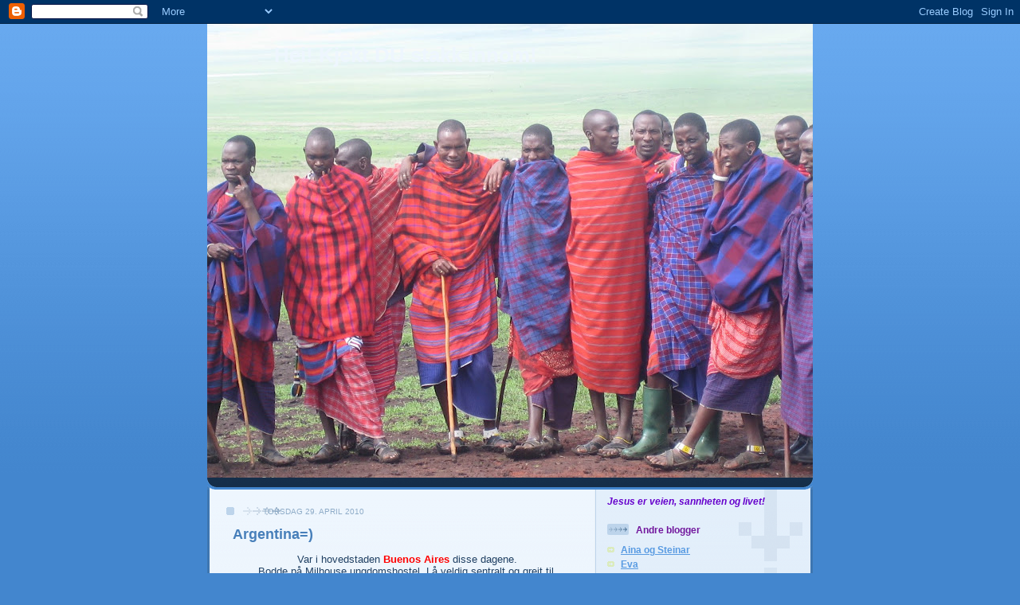

--- FILE ---
content_type: text/html; charset=UTF-8
request_url: https://elinslimestad.blogspot.com/2010/04/argentina.html
body_size: 12625
content:
<!DOCTYPE html>
<html dir='ltr'>
<head>
<link href='https://www.blogger.com/static/v1/widgets/2944754296-widget_css_bundle.css' rel='stylesheet' type='text/css'/>
<meta content='text/html; charset=UTF-8' http-equiv='Content-Type'/>
<meta content='blogger' name='generator'/>
<link href='https://elinslimestad.blogspot.com/favicon.ico' rel='icon' type='image/x-icon'/>
<link href='http://elinslimestad.blogspot.com/2010/04/argentina.html' rel='canonical'/>
<link rel="alternate" type="application/atom+xml" title="Hei! Kjekt DU stakk innom! - Atom" href="https://elinslimestad.blogspot.com/feeds/posts/default" />
<link rel="alternate" type="application/rss+xml" title="Hei! Kjekt DU stakk innom! - RSS" href="https://elinslimestad.blogspot.com/feeds/posts/default?alt=rss" />
<link rel="service.post" type="application/atom+xml" title="Hei! Kjekt DU stakk innom! - Atom" href="https://www.blogger.com/feeds/8742447877772372591/posts/default" />

<link rel="alternate" type="application/atom+xml" title="Hei! Kjekt DU stakk innom! - Atom" href="https://elinslimestad.blogspot.com/feeds/7396315430683666350/comments/default" />
<!--Can't find substitution for tag [blog.ieCssRetrofitLinks]-->
<link href='https://blogger.googleusercontent.com/img/b/R29vZ2xl/AVvXsEgx_-xTnxcX_uNLUZCGZC2HBjR0J5A0ximhQzhXtPE62Hr1W6XjAXsKDCD7JWP8Tg-ytbHosWRyBT-nKAyhDjh-mlpIMA-4P8UqXWaLJuh7IlEnGZjJaUj15xuOFyDR27oHacBORQGfTUEx/s320/kilroy+012.JPG' rel='image_src'/>
<meta content='http://elinslimestad.blogspot.com/2010/04/argentina.html' property='og:url'/>
<meta content='Argentina=)' property='og:title'/>
<meta content='Var i hovedstaden Buenos Aires  disse dagene. Bodde på Milhouse ungdomshostel. Lå veldig sentralt og greit til. Møtte mange koselige backpac...' property='og:description'/>
<meta content='https://blogger.googleusercontent.com/img/b/R29vZ2xl/AVvXsEgx_-xTnxcX_uNLUZCGZC2HBjR0J5A0ximhQzhXtPE62Hr1W6XjAXsKDCD7JWP8Tg-ytbHosWRyBT-nKAyhDjh-mlpIMA-4P8UqXWaLJuh7IlEnGZjJaUj15xuOFyDR27oHacBORQGfTUEx/w1200-h630-p-k-no-nu/kilroy+012.JPG' property='og:image'/>
<title>Hei! Kjekt DU stakk innom!: Argentina=)</title>
<style id='page-skin-1' type='text/css'><!--
/*
-----------------------------------------------
Blogger Template Style
Name: 	  Thisaway (Blue)
Date:     29 Feb 2004
Updated by: Blogger Team
----------------------------------------------- */
/* global
----------------------------------------------- */
body {
margin: 0;
text-align: center;
min-width: 760px;
background: #4386ce url(https://resources.blogblog.com/blogblog/data/thisaway_blue/bg_body.gif) repeat-x left top;
color: #204063;
font-size: small;
}
blockquote {
margin: 0;
padding-top: 0;
padding-right: 10px;
padding-bottom: 0;
padding-left: 10px;
border-left: 6px solid #d8e7f78;
border-right: 6px solid #d8e7f7;
color: #477fba;
}
code {
color: #477fba;
}
hr {
display: none;
}
/* layout
----------------------------------------------- */
#outer-wrapper {
margin: 0 auto;
width: 760px;
text-align: left;
font: normal normal 100% Helvetica,Arial,Verdana,'Trebuchet MS', Sans-serif;
}
#header-wrapper {
padding-bottom: 15px;
background: url(https://resources.blogblog.com/blogblog/data/thisaway_blue/bg_header_bottom.gif) no-repeat left bottom;
}
#header {
background: #204063 url(https://resources.blogblog.com/blogblog/data/thisaway_blue/bg_header.gif) repeat-x left bottom;
}
#content-wrapper {
position: relative;
width: 760px;
background: #f7f0e9 url(https://resources.blogblog.com/blogblog/data/thisaway_blue/bg_main_wrapper.gif) repeat-y left top;
}
#main-wrapper {
display: inline; /* fixes a strange ie margin bug */
float: left;
margin-top: 0;
margin-right: 0;
margin-bottom: 0;
margin-left: 3px;
padding: 0;
width: 483px;
word-wrap: break-word; /* fix for long text breaking sidebar float in IE */
overflow: hidden;     /* fix for long non-text content breaking IE sidebar float */
}
#main {
padding-top: 22px;
padding-right: 8px;
padding-bottom: 0;
padding-left: 8px;
background: url(https://resources.blogblog.com/blogblog/data/thisaway_blue/bg_content.gif) repeat-x left top;
}
.post {
margin-top: 0;
margin-right: 8px;
margin-bottom: 14px;
margin-left: 21px;
padding: 0;
border-bottom: 3px solid #d8e7f7;
}
#comments {
margin-top: 0;
margin-right: 16px;
margin-bottom: 14px;
margin-left: 29px;
padding: 10px;
border: 1px solid #cedef0;
background-color: #e4ecf5;
}
#sidebar-wrapper {
display: inline; /* fixes a strange ie margin bug */
float: right;
margin-top: 0;
margin-right: 3px;
margin-bottom: 0;
margin-left: 0;
width: 269px;
color: #204063;
line-height: 1.4em;
font-size: 90%;
background: url(https://resources.blogblog.com/blogblog/data/thisaway_blue/bg_sidebar.gif) repeat-x left top;
word-wrap: break-word; /* fix for long text breaking sidebar float in IE */
overflow: hidden;     /* fix for long non-text content breaking IE sidebar float */
}
#sidebar {
padding-top: 7px;
padding-right: 11px;
padding-bottom: 0;
padding-left: 14px;
background: url(https://resources.blogblog.com/blogblog/data/thisaway_blue/bg_sidebar_arrow.gif) repeat-y 179px 0;
}
#sidebar .widget {
margin-bottom: 20px;
}
#footer-wrapper {
padding-top: 15px;
background: url(https://resources.blogblog.com/blogblog/data/thisaway_blue/bg_footer_top.gif) no-repeat left top;
clear: both;
}
#footer {
background: #152e49 url(https://resources.blogblog.com/blogblog/data/thisaway_blue/bg_footer.gif) repeat-x left top;
text-align: center;
min-height: 2em;
}
/* headings
----------------------------------------------- */
#header h1 {
margin: 0;
padding-top: 24px;
padding-right: 0;
padding-bottom: 0;
padding-left: 84px;
background: url(https://resources.blogblog.com/blogblog/data/thisaway_blue/icon_header_left.gif) no-repeat 16px 26px;
}
h2.date-header {
margin: 0;
padding-top: 0;
padding-right: 0;
padding-bottom: 0;
padding-left: 29px;
text-transform: uppercase;
color: #8facc8;
background: url(https://resources.blogblog.com/blogblog/data/thisaway_blue/icon_date.gif) no-repeat 13px 0;
font-size: 80%;
font-weight: normal;
}
.date-header span {
margin-top: 0;
margin-right: 0;
margin-bottom: 0;
margin-left: 5px;
padding-top: 0;
padding-right: 25px;
padding-bottom: 0;
padding-left: 25px;
background: url(https://resources.blogblog.com/blogblog/data/thisaway_blue/bg_date.gif) no-repeat left 0;
}
.sidebar h2 {
padding-top: 1px;
padding-right: 0;
padding-bottom: 0;
padding-left: 36px;
color: #72179D;
background: url(https://resources.blogblog.com/blogblog/data/thisaway_blue/icon_sidebar_heading_left.gif) no-repeat left 45%;
font: normal bold 100% Helvetica,Arial,Verdana,'Trebuchet MS', Sans-serif;
}
.sidebar .Profile h2 {
color: #527595;
background: url(https://resources.blogblog.com/blogblog/data/thisaway_blue/icon_sidebar_profileheading_left.gif) no-repeat left 45%;
}
.post h3 {
margin-top: 13px;
margin-right: 0;
margin-bottom: 13px;
margin-left: 0;
padding: 0;
color: #477fba;
font-size: 140%;
}
.post h3 a, .post h3 a:visited {
color: #477fba;
}
#comments h4 {
margin-top: 0;
font-size: 120%;
}
/* text
----------------------------------------------- */
#header h1 {
color: #eef6fe;
font: normal bold 200% Helvetica,Arial,Verdana,'Trebuchet MS', Sans-serif;
}
#header .description {
margin: 0;
padding-top: 7px;
padding-right: 16px;
padding-bottom: 0;
padding-left: 84px;
color: #80FF00;
font: normal normal 80% Helvetica,Arial,Verdana,'Trebuchet MS', Sans-serif;
}
.post-body p {
line-height: 1.4em;
/* Fix bug in IE5/Win with italics in posts */
margin: 0;
height: 1%;
overflow: visible;
}
.post-footer {
font-size: 80%;
color: #8facc8;
}
.uncustomized-post-template .post-footer {
text-align: right;
}
.uncustomized-post-template .post-footer .post-author,
.uncustomized-post-template .post-footer .post-timestamp {
display: block;
float: left;
text-align: left;
margin-right: 4px;
}
p.comment-author {
font-size: 83%;
}
.deleted-comment {
font-style:italic;
color:gray;
}
.comment-body p {
line-height: 1.4em;
}
.feed-links {
clear: both;
line-height: 2.5em;
margin-bottom: 0.5em;
margin-left: 29px;
}
#footer .widget {
margin: 0;
padding-top: 0;
padding-right: 0;
padding-bottom: 15px;
padding-left: 55px;
color: #fef6ee;
font-size: 90%;
line-height: 1.4em;
background: url(https://resources.blogblog.com/blogblog/data/thisaway_blue/icon_footer.gif) no-repeat 16px 0;
}
/* lists
----------------------------------------------- */
.post ul {
padding-left: 32px;
list-style-type: none;
line-height: 1.4em;
}
.post li {
padding-top: 0;
padding-right: 0;
padding-bottom: 4px;
padding-left: 17px;
background: url(https://resources.blogblog.com/blogblog/data/thisaway_blue/icon_list_item_left.gif) no-repeat left 3px;
}
#comments ul {
margin: 0;
padding: 0;
list-style-type: none;
}
#comments li {
padding-top: 0;
padding-right: 0;
padding-bottom: 1px;
padding-left: 17px;
background: url(https://resources.blogblog.com/blogblog/data/thisaway_blue/icon_comment.gif) no-repeat left 3px;
}
.sidebar ul {
padding: 0;
list-style-type: none;
line-height: 1.2em;
margin-left: 0;
}
.sidebar li {
padding-top: 0;
padding-right: 0;
padding-bottom: 4px;
padding-left: 17px;
background: url(https://resources.blogblog.com/blogblog/data/thisaway_blue/icon_list_item.gif) no-repeat left 3px;
}
#blog-pager-newer-link {
float: left;
margin-left: 29px;
}
#blog-pager-older-link {
float: right;
margin-right: 16px;
}
#blog-pager {
text-align: center;
}
/* links
----------------------------------------------- */
a {
color: #4386ce;
font-weight: bold;
}
a:hover {
color: #2462a5;
}
a.comment-link {
/* ie5.0/win doesn't apply padding to inline elements,
so we hide these two declarations from it */
background/* */:/**/url(https://resources.blogblog.com/blogblog/data/thisaway_blue/icon_comment.gif) no-repeat left 45%;
padding-left: 14px;
}
html>body a.comment-link {
/* respecified, for ie5/mac's benefit */
background: url(https://resources.blogblog.com/blogblog/data/thisaway_blue/icon_comment.gif) no-repeat left 45%;
padding-left: 14px;
}
.sidebar a {
color: #599be2;
}
.sidebar a:hover {
color: #3372b6;
}
#header h1 a {
color: #eef6fe;
text-decoration: none;
}
#header h1 a:hover {
color: #b4c7d9;
}
.post h3 a {
text-decoration: none;
}
a img {
border-width: 0;
}
.clear {
clear: both;
line-height: 0;
height: 0;
}
.profile-textblock {
clear: both;
margin-bottom: 10px;
margin-left: 0;
}
.profile-img {
float: left;
margin-top: 0;
margin-right: 5px;
margin-bottom: 5px;
margin-left: 0;
padding: 3px;
border: 1px solid #bdd4eb;
}
.profile-link {
padding-top: 0;
padding-right: 0;
padding-bottom: 0;
padding-left: 17px;
background: url(https://resources.blogblog.com/blogblog/data/thisaway_blue/icon_profile_left.gif) no-repeat left 0;
}
/** Page structure tweaks for layout editor wireframe */
body#layout #main,
body#layout #sidebar {
padding: 0;
}

--></style>
<link href='https://www.blogger.com/dyn-css/authorization.css?targetBlogID=8742447877772372591&amp;zx=99234aef-6ee6-4038-8738-44c08ea402e6' media='none' onload='if(media!=&#39;all&#39;)media=&#39;all&#39;' rel='stylesheet'/><noscript><link href='https://www.blogger.com/dyn-css/authorization.css?targetBlogID=8742447877772372591&amp;zx=99234aef-6ee6-4038-8738-44c08ea402e6' rel='stylesheet'/></noscript>
<meta name='google-adsense-platform-account' content='ca-host-pub-1556223355139109'/>
<meta name='google-adsense-platform-domain' content='blogspot.com'/>

</head>
<body>
<div class='navbar section' id='navbar'><div class='widget Navbar' data-version='1' id='Navbar1'><script type="text/javascript">
    function setAttributeOnload(object, attribute, val) {
      if(window.addEventListener) {
        window.addEventListener('load',
          function(){ object[attribute] = val; }, false);
      } else {
        window.attachEvent('onload', function(){ object[attribute] = val; });
      }
    }
  </script>
<div id="navbar-iframe-container"></div>
<script type="text/javascript" src="https://apis.google.com/js/platform.js"></script>
<script type="text/javascript">
      gapi.load("gapi.iframes:gapi.iframes.style.bubble", function() {
        if (gapi.iframes && gapi.iframes.getContext) {
          gapi.iframes.getContext().openChild({
              url: 'https://www.blogger.com/navbar/8742447877772372591?po\x3d7396315430683666350\x26origin\x3dhttps://elinslimestad.blogspot.com',
              where: document.getElementById("navbar-iframe-container"),
              id: "navbar-iframe"
          });
        }
      });
    </script><script type="text/javascript">
(function() {
var script = document.createElement('script');
script.type = 'text/javascript';
script.src = '//pagead2.googlesyndication.com/pagead/js/google_top_exp.js';
var head = document.getElementsByTagName('head')[0];
if (head) {
head.appendChild(script);
}})();
</script>
</div></div>
<div id='outer-wrapper'><div id='wrap2'>
<!-- skip links for text browsers -->
<span id='skiplinks' style='display:none;'>
<a href='#main'>skip to main </a> |
      <a href='#sidebar'>skip to sidebar</a>
</span>
<div id='header-wrapper'>
<div class='header section' id='header'><div class='widget Header' data-version='1' id='Header1'>
<div id="header-inner" style="background-image: url(&quot;//1.bp.blogspot.com/_TTz8AKBh8sI/S2B_-pSseII/AAAAAAAAAXE/TJYlCeJbAW4/S760/elin+029.jpg&quot;); background-position: left; width: 760px; min-height: 570px; _height: 570px; background-repeat: no-repeat; ">
<div class='titlewrapper' style='background: transparent'>
<h1 class='title' style='background: transparent; border-width: 0px'>
<a href='https://elinslimestad.blogspot.com/'>
Hei! Kjekt DU stakk innom!
</a>
</h1>
</div>
<div class='descriptionwrapper'>
<p class='description'><span>
</span></p>
</div>
</div>
</div></div>
</div>
<div id='content-wrapper'>
<div id='crosscol-wrapper' style='text-align:center'>
<div class='crosscol no-items section' id='crosscol'></div>
</div>
<div id='main-wrapper'>
<div class='main section' id='main'><div class='widget Blog' data-version='1' id='Blog1'>
<div class='blog-posts hfeed'>

          <div class="date-outer">
        
<h2 class='date-header'><span>torsdag 29. april 2010</span></h2>

          <div class="date-posts">
        
<div class='post-outer'>
<div class='post hentry uncustomized-post-template' itemprop='blogPost' itemscope='itemscope' itemtype='http://schema.org/BlogPosting'>
<meta content='https://blogger.googleusercontent.com/img/b/R29vZ2xl/AVvXsEgx_-xTnxcX_uNLUZCGZC2HBjR0J5A0ximhQzhXtPE62Hr1W6XjAXsKDCD7JWP8Tg-ytbHosWRyBT-nKAyhDjh-mlpIMA-4P8UqXWaLJuh7IlEnGZjJaUj15xuOFyDR27oHacBORQGfTUEx/s320/kilroy+012.JPG' itemprop='image_url'/>
<meta content='8742447877772372591' itemprop='blogId'/>
<meta content='7396315430683666350' itemprop='postId'/>
<a name='7396315430683666350'></a>
<h3 class='post-title entry-title' itemprop='name'>
Argentina=)
</h3>
<div class='post-header'>
<div class='post-header-line-1'></div>
</div>
<div class='post-body entry-content' id='post-body-7396315430683666350' itemprop='description articleBody'>
<div align="center">Var i hovedstaden <strong><span style="color:#ff0000;">Buenos Aires</span></strong> disse dagene.</div><div align="center">Bodde på Milhouse ungdomshostel. Lå veldig sentralt og greit til.</div><div align="center">Møtte mange koselige backpackerser her. </div><div align="center">Delte rom med 6 andre jenter fra andre deler av verden=)</div><br /><div align="center"><a href="https://blogger.googleusercontent.com/img/b/R29vZ2xl/AVvXsEgx_-xTnxcX_uNLUZCGZC2HBjR0J5A0ximhQzhXtPE62Hr1W6XjAXsKDCD7JWP8Tg-ytbHosWRyBT-nKAyhDjh-mlpIMA-4P8UqXWaLJuh7IlEnGZjJaUj15xuOFyDR27oHacBORQGfTUEx/s1600/kilroy+012.JPG"><img alt="" border="0" id="BLOGGER_PHOTO_ID_5465545989859603634" src="https://blogger.googleusercontent.com/img/b/R29vZ2xl/AVvXsEgx_-xTnxcX_uNLUZCGZC2HBjR0J5A0ximhQzhXtPE62Hr1W6XjAXsKDCD7JWP8Tg-ytbHosWRyBT-nKAyhDjh-mlpIMA-4P8UqXWaLJuh7IlEnGZjJaUj15xuOFyDR27oHacBORQGfTUEx/s320/kilroy+012.JPG" style="DISPLAY: block; MARGIN: 0px auto 10px; WIDTH: 240px; CURSOR: hand; HEIGHT: 320px; TEXT-ALIGN: center" /></a> Fant fort frem til den store shopping gaten, som vi travet i stort sett hele dagene...<br /><a href="https://blogger.googleusercontent.com/img/b/R29vZ2xl/AVvXsEicOuWUlDHIVIpfdTI7IOFoKCDvN_YqCu4KoJuAWlGCOJNpgB_GdzFcZ1aDX3NA_TxoAjZA_jpu4wO0aH6NwUZFSZNtBMAAtbWbNA5xKXnWD2Y-DMKDILbbi2hvhZrhZngs28CUcolUcaQY/s1600/kilroy+013.JPG"><img alt="" border="0" id="BLOGGER_PHOTO_ID_5465545816235663234" src="https://blogger.googleusercontent.com/img/b/R29vZ2xl/AVvXsEicOuWUlDHIVIpfdTI7IOFoKCDvN_YqCu4KoJuAWlGCOJNpgB_GdzFcZ1aDX3NA_TxoAjZA_jpu4wO0aH6NwUZFSZNtBMAAtbWbNA5xKXnWD2Y-DMKDILbbi2hvhZrhZngs28CUcolUcaQY/s320/kilroy+013.JPG" style="DISPLAY: block; MARGIN: 0px auto 10px; WIDTH: 240px; CURSOR: hand; HEIGHT: 320px; TEXT-ALIGN: center" /></a><br />Dette er ei av backpackersene vi bodde på rom med!<br />Kjekk jente fra Australia!<br /><div><a href="https://blogger.googleusercontent.com/img/b/R29vZ2xl/AVvXsEh0gCrVITaWEhw0Fyyq9XPiMIvKpdiSvvDk0mYD-R2KucSKmnc0uB8by-emuk0aQvHJdE2bmy1C3-Mfvbq5vIDIK9KN-PuKTkfr_amBdz1_bnXxvex5dL_A70Q8fijllApbh5zqL5DaqVPt/s1600/kilroy+015.JPG"><img alt="" border="0" id="BLOGGER_PHOTO_ID_5465545734173567698" src="https://blogger.googleusercontent.com/img/b/R29vZ2xl/AVvXsEh0gCrVITaWEhw0Fyyq9XPiMIvKpdiSvvDk0mYD-R2KucSKmnc0uB8by-emuk0aQvHJdE2bmy1C3-Mfvbq5vIDIK9KN-PuKTkfr_amBdz1_bnXxvex5dL_A70Q8fijllApbh5zqL5DaqVPt/s320/kilroy+015.JPG" style="DISPLAY: block; MARGIN: 0px auto 10px; WIDTH: 320px; CURSOR: hand; HEIGHT: 240px; TEXT-ALIGN: center" /></a><br /><br />Her var vi innom hver dag og kjøpte deilig "fruitas con agua"!!!</div><div>De har så mye god frukt!!!<br /><div><a href="https://blogger.googleusercontent.com/img/b/R29vZ2xl/AVvXsEiDqHctt5-Jw8j85kY31nohoEUjOIqlu7majXp3WqXeBRAu3jPNPI_Zq0ldNG4-SIwm3DVIufxHLJyscCa6VelFr9lM6xl1DwcIIZaz2S8EWQmNRGscwKD77ghvphgz17ra5VOl5_pbgYjx/s1600/kilroy+014.JPG"><img alt="" border="0" id="BLOGGER_PHOTO_ID_5465545528378271938" src="https://blogger.googleusercontent.com/img/b/R29vZ2xl/AVvXsEiDqHctt5-Jw8j85kY31nohoEUjOIqlu7majXp3WqXeBRAu3jPNPI_Zq0ldNG4-SIwm3DVIufxHLJyscCa6VelFr9lM6xl1DwcIIZaz2S8EWQmNRGscwKD77ghvphgz17ra5VOl5_pbgYjx/s320/kilroy+014.JPG" style="DISPLAY: block; MARGIN: 0px auto 10px; WIDTH: 240px; CURSOR: hand; HEIGHT: 320px; TEXT-ALIGN: center" /></a><br />På kveldene var det tid for markeder...<br /><div><a href="https://blogger.googleusercontent.com/img/b/R29vZ2xl/AVvXsEhs5i0l0GiQ71a4elnirX9nrwHsZCIzWQ2V5qaVAk4AJsvvdtnHFOE0u6n8pDdHnDm1g9CukM0CxPGzHv7dALZEVnFM8s8bf9zwgwMIYar17lScqDRLuEFyeePbWavNj961PubifjcF8UP6/s1600/kilroy+016.JPG"><img alt="" border="0" id="BLOGGER_PHOTO_ID_5465545284325837474" src="https://blogger.googleusercontent.com/img/b/R29vZ2xl/AVvXsEhs5i0l0GiQ71a4elnirX9nrwHsZCIzWQ2V5qaVAk4AJsvvdtnHFOE0u6n8pDdHnDm1g9CukM0CxPGzHv7dALZEVnFM8s8bf9zwgwMIYar17lScqDRLuEFyeePbWavNj961PubifjcF8UP6/s320/kilroy+016.JPG" style="DISPLAY: block; MARGIN: 0px auto 10px; WIDTH: 240px; CURSOR: hand; HEIGHT: 320px; TEXT-ALIGN: center" /></a><br />Folk danset også Tango i gatene, festlig=)<br /><div><a href="https://blogger.googleusercontent.com/img/b/R29vZ2xl/AVvXsEh409nFTBQhC8MzQ4df853jyQxJx1pe1tpzZWRLN8MtVcYPXZYfRztqYGZgDTCu9RaU-6_Fjo6kX4pc2BciVjtQTCkjnVQSL8t3EHjrlPQban87JdRnsphlg6Z6Oq-_aTbDve86OrSqTc69/s1600/kilroy+017.JPG"><img alt="" border="0" id="BLOGGER_PHOTO_ID_5465545189703750114" src="https://blogger.googleusercontent.com/img/b/R29vZ2xl/AVvXsEh409nFTBQhC8MzQ4df853jyQxJx1pe1tpzZWRLN8MtVcYPXZYfRztqYGZgDTCu9RaU-6_Fjo6kX4pc2BciVjtQTCkjnVQSL8t3EHjrlPQban87JdRnsphlg6Z6Oq-_aTbDve86OrSqTc69/s320/kilroy+017.JPG" style="DISPLAY: block; MARGIN: 0px auto 10px; WIDTH: 240px; CURSOR: hand; HEIGHT: 320px; TEXT-ALIGN: center" /></a><br />Argentina oppholdet ble litt kortere enn planlagt, </div><div>da vi lengtet tilbake til Cuba.</div><div>Her er en godt brukt Kilroy-billett, som har </div><div>vært over hele jorden=)<br /></div><div><a href="https://blogger.googleusercontent.com/img/b/R29vZ2xl/AVvXsEjhyUZGA_ze6XPduNgdKVmlkPU_e8wbtIQ2-SeFc6qUSzPGdwIyYo5iujqXWRaLqWjERTDTkL3j5ygKEkDsIRIuB_4uzUg_Awf5O6KR2qPAXLvuSCgeybFaRzxpEyJdhyphenhyphennDKkflibD8GVYd/s1600/kilroy+018.JPG"><img alt="" border="0" id="BLOGGER_PHOTO_ID_5465544573981738994" src="https://blogger.googleusercontent.com/img/b/R29vZ2xl/AVvXsEjhyUZGA_ze6XPduNgdKVmlkPU_e8wbtIQ2-SeFc6qUSzPGdwIyYo5iujqXWRaLqWjERTDTkL3j5ygKEkDsIRIuB_4uzUg_Awf5O6KR2qPAXLvuSCgeybFaRzxpEyJdhyphenhyphennDKkflibD8GVYd/s320/kilroy+018.JPG" style="DISPLAY: block; MARGIN: 0px auto 10px; WIDTH: 320px; CURSOR: hand; HEIGHT: 240px; TEXT-ALIGN: center" /></a><br /><br /><div><a href="https://blogger.googleusercontent.com/img/b/R29vZ2xl/AVvXsEhGf5BiZr30XxiqNNRZXbg9CP0pGyIsylFA-jwfcLLQl8IlAtqeHy68anpW_axp6hHB5TlaHAx91xH-junFD3PiBVx7IQLAqX7-1MNekiF7OhoN5h1XsRo0ezFk2vHghiw3mu4jmeAWJg28/s1600/kilroy+019.JPG"><img alt="" border="0" id="BLOGGER_PHOTO_ID_5465544462170027794" src="https://blogger.googleusercontent.com/img/b/R29vZ2xl/AVvXsEhGf5BiZr30XxiqNNRZXbg9CP0pGyIsylFA-jwfcLLQl8IlAtqeHy68anpW_axp6hHB5TlaHAx91xH-junFD3PiBVx7IQLAqX7-1MNekiF7OhoN5h1XsRo0ezFk2vHghiw3mu4jmeAWJg28/s320/kilroy+019.JPG" style="DISPLAY: block; MARGIN: 0px auto 10px; WIDTH: 240px; CURSOR: hand; HEIGHT: 320px; TEXT-ALIGN: center" /></a><br />Endelig fikset visum og billett tilbake til CUBA!!!!</div><div>YEAH!!!</div><div>Flyplassen i Argentina:<br /></div><div><a href="https://blogger.googleusercontent.com/img/b/R29vZ2xl/AVvXsEjzBzF00ReB8L6KgsvE0P27ox-KtMGf_XDZ116v73JFoNaGsRYT6-NCeaDwjX9W2T3SURVcV7NtX4q2hVTfhrnNMDhrNSW-TB7FjimFX0te6-KrStp75jBHShID8sqDRGr6BEfDw20S1edY/s1600/kilroy+020.JPG"><img alt="" border="0" id="BLOGGER_PHOTO_ID_5465544368702644146" src="https://blogger.googleusercontent.com/img/b/R29vZ2xl/AVvXsEjzBzF00ReB8L6KgsvE0P27ox-KtMGf_XDZ116v73JFoNaGsRYT6-NCeaDwjX9W2T3SURVcV7NtX4q2hVTfhrnNMDhrNSW-TB7FjimFX0te6-KrStp75jBHShID8sqDRGr6BEfDw20S1edY/s320/kilroy+020.JPG" style="DISPLAY: block; MARGIN: 0px auto 10px; WIDTH: 320px; CURSOR: hand; HEIGHT: 240px; TEXT-ALIGN: center" /></a> Neste gang skal vi få litt mer ut av Argentina oppholdet=P</div></div></div></div></div><br /></div>
<div style='clear: both;'></div>
</div>
<div class='post-footer'>
<div class='post-footer-line post-footer-line-1'>
<span class='post-author vcard'>
Lagt inn av
<span class='fn' itemprop='author' itemscope='itemscope' itemtype='http://schema.org/Person'>
<meta content='https://www.blogger.com/profile/01678218950771700368' itemprop='url'/>
<a class='g-profile' href='https://www.blogger.com/profile/01678218950771700368' rel='author' title='author profile'>
<span itemprop='name'>Elin</span>
</a>
</span>
</span>
<span class='post-timestamp'>
kl.
<meta content='http://elinslimestad.blogspot.com/2010/04/argentina.html' itemprop='url'/>
<a class='timestamp-link' href='https://elinslimestad.blogspot.com/2010/04/argentina.html' rel='bookmark' title='permanent link'><abbr class='published' itemprop='datePublished' title='2010-04-29T15:01:00+02:00'>15:01</abbr></a>
</span>
<span class='post-comment-link'>
</span>
<span class='post-icons'>
<span class='item-control blog-admin pid-91702993'>
<a href='https://www.blogger.com/post-edit.g?blogID=8742447877772372591&postID=7396315430683666350&from=pencil' title='Rediger innlegg'>
<img alt='' class='icon-action' height='18' src='https://resources.blogblog.com/img/icon18_edit_allbkg.gif' width='18'/>
</a>
</span>
</span>
<div class='post-share-buttons goog-inline-block'>
</div>
</div>
<div class='post-footer-line post-footer-line-2'>
<span class='post-labels'>
</span>
</div>
<div class='post-footer-line post-footer-line-3'>
<span class='post-location'>
</span>
</div>
</div>
</div>
<div class='comments' id='comments'>
<a name='comments'></a>
<h4>1 kommentar:</h4>
<div class='comments-content'>
<script async='async' src='' type='text/javascript'></script>
<script type='text/javascript'>
    (function() {
      var items = null;
      var msgs = null;
      var config = {};

// <![CDATA[
      var cursor = null;
      if (items && items.length > 0) {
        cursor = parseInt(items[items.length - 1].timestamp) + 1;
      }

      var bodyFromEntry = function(entry) {
        var text = (entry &&
                    ((entry.content && entry.content.$t) ||
                     (entry.summary && entry.summary.$t))) ||
            '';
        if (entry && entry.gd$extendedProperty) {
          for (var k in entry.gd$extendedProperty) {
            if (entry.gd$extendedProperty[k].name == 'blogger.contentRemoved') {
              return '<span class="deleted-comment">' + text + '</span>';
            }
          }
        }
        return text;
      }

      var parse = function(data) {
        cursor = null;
        var comments = [];
        if (data && data.feed && data.feed.entry) {
          for (var i = 0, entry; entry = data.feed.entry[i]; i++) {
            var comment = {};
            // comment ID, parsed out of the original id format
            var id = /blog-(\d+).post-(\d+)/.exec(entry.id.$t);
            comment.id = id ? id[2] : null;
            comment.body = bodyFromEntry(entry);
            comment.timestamp = Date.parse(entry.published.$t) + '';
            if (entry.author && entry.author.constructor === Array) {
              var auth = entry.author[0];
              if (auth) {
                comment.author = {
                  name: (auth.name ? auth.name.$t : undefined),
                  profileUrl: (auth.uri ? auth.uri.$t : undefined),
                  avatarUrl: (auth.gd$image ? auth.gd$image.src : undefined)
                };
              }
            }
            if (entry.link) {
              if (entry.link[2]) {
                comment.link = comment.permalink = entry.link[2].href;
              }
              if (entry.link[3]) {
                var pid = /.*comments\/default\/(\d+)\?.*/.exec(entry.link[3].href);
                if (pid && pid[1]) {
                  comment.parentId = pid[1];
                }
              }
            }
            comment.deleteclass = 'item-control blog-admin';
            if (entry.gd$extendedProperty) {
              for (var k in entry.gd$extendedProperty) {
                if (entry.gd$extendedProperty[k].name == 'blogger.itemClass') {
                  comment.deleteclass += ' ' + entry.gd$extendedProperty[k].value;
                } else if (entry.gd$extendedProperty[k].name == 'blogger.displayTime') {
                  comment.displayTime = entry.gd$extendedProperty[k].value;
                }
              }
            }
            comments.push(comment);
          }
        }
        return comments;
      };

      var paginator = function(callback) {
        if (hasMore()) {
          var url = config.feed + '?alt=json&v=2&orderby=published&reverse=false&max-results=50';
          if (cursor) {
            url += '&published-min=' + new Date(cursor).toISOString();
          }
          window.bloggercomments = function(data) {
            var parsed = parse(data);
            cursor = parsed.length < 50 ? null
                : parseInt(parsed[parsed.length - 1].timestamp) + 1
            callback(parsed);
            window.bloggercomments = null;
          }
          url += '&callback=bloggercomments';
          var script = document.createElement('script');
          script.type = 'text/javascript';
          script.src = url;
          document.getElementsByTagName('head')[0].appendChild(script);
        }
      };
      var hasMore = function() {
        return !!cursor;
      };
      var getMeta = function(key, comment) {
        if ('iswriter' == key) {
          var matches = !!comment.author
              && comment.author.name == config.authorName
              && comment.author.profileUrl == config.authorUrl;
          return matches ? 'true' : '';
        } else if ('deletelink' == key) {
          return config.baseUri + '/comment/delete/'
               + config.blogId + '/' + comment.id;
        } else if ('deleteclass' == key) {
          return comment.deleteclass;
        }
        return '';
      };

      var replybox = null;
      var replyUrlParts = null;
      var replyParent = undefined;

      var onReply = function(commentId, domId) {
        if (replybox == null) {
          // lazily cache replybox, and adjust to suit this style:
          replybox = document.getElementById('comment-editor');
          if (replybox != null) {
            replybox.height = '250px';
            replybox.style.display = 'block';
            replyUrlParts = replybox.src.split('#');
          }
        }
        if (replybox && (commentId !== replyParent)) {
          replybox.src = '';
          document.getElementById(domId).insertBefore(replybox, null);
          replybox.src = replyUrlParts[0]
              + (commentId ? '&parentID=' + commentId : '')
              + '#' + replyUrlParts[1];
          replyParent = commentId;
        }
      };

      var hash = (window.location.hash || '#').substring(1);
      var startThread, targetComment;
      if (/^comment-form_/.test(hash)) {
        startThread = hash.substring('comment-form_'.length);
      } else if (/^c[0-9]+$/.test(hash)) {
        targetComment = hash.substring(1);
      }

      // Configure commenting API:
      var configJso = {
        'maxDepth': config.maxThreadDepth
      };
      var provider = {
        'id': config.postId,
        'data': items,
        'loadNext': paginator,
        'hasMore': hasMore,
        'getMeta': getMeta,
        'onReply': onReply,
        'rendered': true,
        'initComment': targetComment,
        'initReplyThread': startThread,
        'config': configJso,
        'messages': msgs
      };

      var render = function() {
        if (window.goog && window.goog.comments) {
          var holder = document.getElementById('comment-holder');
          window.goog.comments.render(holder, provider);
        }
      };

      // render now, or queue to render when library loads:
      if (window.goog && window.goog.comments) {
        render();
      } else {
        window.goog = window.goog || {};
        window.goog.comments = window.goog.comments || {};
        window.goog.comments.loadQueue = window.goog.comments.loadQueue || [];
        window.goog.comments.loadQueue.push(render);
      }
    })();
// ]]>
  </script>
<div id='comment-holder'>
<div class="comment-thread toplevel-thread"><ol id="top-ra"><li class="comment" id="c2719700200177935980"><div class="avatar-image-container"><img src="//resources.blogblog.com/img/blank.gif" alt=""/></div><div class="comment-block"><div class="comment-header"><cite class="user">karoline</cite><span class="icon user "></span><span class="datetime secondary-text"><a rel="nofollow" href="https://elinslimestad.blogspot.com/2010/04/argentina.html?showComment=1273528250518#c2719700200177935980">10. mai 2010 kl. 23:50</a></span></div><p class="comment-content">loff å banan..=) <br>goe gang =)</p><span class="comment-actions secondary-text"><a class="comment-reply" target="_self" data-comment-id="2719700200177935980">Svar</a><span class="item-control blog-admin blog-admin pid-939018983"><a target="_self" href="https://www.blogger.com/comment/delete/8742447877772372591/2719700200177935980">Slett</a></span></span></div><div class="comment-replies"><div id="c2719700200177935980-rt" class="comment-thread inline-thread hidden"><span class="thread-toggle thread-expanded"><span class="thread-arrow"></span><span class="thread-count"><a target="_self">Svar</a></span></span><ol id="c2719700200177935980-ra" class="thread-chrome thread-expanded"><div></div><div id="c2719700200177935980-continue" class="continue"><a class="comment-reply" target="_self" data-comment-id="2719700200177935980">Svar</a></div></ol></div></div><div class="comment-replybox-single" id="c2719700200177935980-ce"></div></li></ol><div id="top-continue" class="continue"><a class="comment-reply" target="_self">Legg til kommentar</a></div><div class="comment-replybox-thread" id="top-ce"></div><div class="loadmore hidden" data-post-id="7396315430683666350"><a target="_self">Last inn mer ...</a></div></div>
</div>
</div>
<p class='comment-footer'>
<div class='comment-form'>
<a name='comment-form'></a>
<p>
</p>
<a href='https://www.blogger.com/comment/frame/8742447877772372591?po=7396315430683666350&hl=no&saa=85391&origin=https://elinslimestad.blogspot.com' id='comment-editor-src'></a>
<iframe allowtransparency='true' class='blogger-iframe-colorize blogger-comment-from-post' frameborder='0' height='410px' id='comment-editor' name='comment-editor' src='' width='100%'></iframe>
<script src='https://www.blogger.com/static/v1/jsbin/2830521187-comment_from_post_iframe.js' type='text/javascript'></script>
<script type='text/javascript'>
      BLOG_CMT_createIframe('https://www.blogger.com/rpc_relay.html');
    </script>
</div>
</p>
<div id='backlinks-container'>
<div id='Blog1_backlinks-container'>
</div>
</div>
</div>
</div>

        </div></div>
      
</div>
<div class='blog-pager' id='blog-pager'>
<span id='blog-pager-newer-link'>
<a class='blog-pager-newer-link' href='https://elinslimestad.blogspot.com/2010/04/cuba-igjen.html' id='Blog1_blog-pager-newer-link' title='Nyere innlegg'>Nyere innlegg</a>
</span>
<span id='blog-pager-older-link'>
<a class='blog-pager-older-link' href='https://elinslimestad.blogspot.com/2010/04/equador.html' id='Blog1_blog-pager-older-link' title='Eldre innlegg'>Eldre innlegg</a>
</span>
<a class='home-link' href='https://elinslimestad.blogspot.com/'>Startsiden</a>
</div>
<div class='clear'></div>
<div class='post-feeds'>
<div class='feed-links'>
Abonner på:
<a class='feed-link' href='https://elinslimestad.blogspot.com/feeds/7396315430683666350/comments/default' target='_blank' type='application/atom+xml'>Legg inn kommentarer (Atom)</a>
</div>
</div>
</div></div>
</div>
<div id='sidebar-wrapper'>
<div class='sidebar section' id='sidebar'><div class='widget Text' data-version='1' id='Text1'>
<div class='widget-content'>
<em><strong><span style="color:#6600cc;">Jesus er veien, sannheten og livet!</span></strong></em><br/>
</div>
<div class='clear'></div>
</div><div class='widget LinkList' data-version='1' id='LinkList1'>
<h2>Andre blogger</h2>
<div class='widget-content'>
<ul>
<li><a href='http://sekerr.blogspot.com/'>Aina og Steinar</a></li>
<li><a href='http://eva-85.blogspot.com/'>Eva</a></li>
<li><a href='http://janneogmagnus.blogspot.com/'>Janne og Magnus</a></li>
<li><a href='http://jorunn-sindre.blogspot.com'>Jorunn og SIndre</a></li>
<li><a href='http://kjartanaano.blogspot.com/'>Kjartan aano</a></li>
<li><a href='http://lailaoghansjakob.blogspot.com/'>Laila og Hans Jakob</a></li>
<li><a href='http://marieberge.blogspot.com/'>Marie Berge</a></li>
<li><a href='http://marienorenes.blogspot.com/'>Marie Norenes</a></li>
<li><a href='http://maritogleif.blogspot.com/'>Marit og Leif Thingbø</a></li>
<li><a href='http://hanedalen.blogspot.com/'>Målfrid og Thor helge</a></li>
<li><a href='http://ragnhildberge.blogspot.com/'>Ragnhild Berge</a></li>
<li><a href='http://bjerga.wordpress.com/'>Ragnhild Bjerga</a></li>
<li><a href='http://rebeccasinblogg.blogspot.com/'>Rebecca Huglen</a></li>
<li><a href='http://sigrunn.blog.no/'>Sigrunn</a></li>
<li><a href='http://silje.blogspirit.com/'>Silje Thingbø</a></li>
<li><a href='http://sindregiljebrekke.blogspot.com/'>Sindre i Tanzania</a></li>
<li><a href='http://siri-moi.blogspot.com/'>Siri Moi</a></li>
</ul>
<div class='clear'></div>
</div>
</div><div class='widget BlogArchive' data-version='1' id='BlogArchive1'>
<h2>Bloggarkiv</h2>
<div class='widget-content'>
<div id='ArchiveList'>
<div id='BlogArchive1_ArchiveList'>
<ul class='hierarchy'>
<li class='archivedate expanded'>
<a class='toggle' href='javascript:void(0)'>
<span class='zippy toggle-open'>

        &#9660;&#160;
      
</span>
</a>
<a class='post-count-link' href='https://elinslimestad.blogspot.com/2010/'>
2010
</a>
<span class='post-count' dir='ltr'>(28)</span>
<ul class='hierarchy'>
<li class='archivedate collapsed'>
<a class='toggle' href='javascript:void(0)'>
<span class='zippy'>

        &#9658;&#160;
      
</span>
</a>
<a class='post-count-link' href='https://elinslimestad.blogspot.com/2010/09/'>
september
</a>
<span class='post-count' dir='ltr'>(2)</span>
</li>
</ul>
<ul class='hierarchy'>
<li class='archivedate collapsed'>
<a class='toggle' href='javascript:void(0)'>
<span class='zippy'>

        &#9658;&#160;
      
</span>
</a>
<a class='post-count-link' href='https://elinslimestad.blogspot.com/2010/08/'>
august
</a>
<span class='post-count' dir='ltr'>(2)</span>
</li>
</ul>
<ul class='hierarchy'>
<li class='archivedate collapsed'>
<a class='toggle' href='javascript:void(0)'>
<span class='zippy'>

        &#9658;&#160;
      
</span>
</a>
<a class='post-count-link' href='https://elinslimestad.blogspot.com/2010/07/'>
juli
</a>
<span class='post-count' dir='ltr'>(4)</span>
</li>
</ul>
<ul class='hierarchy'>
<li class='archivedate collapsed'>
<a class='toggle' href='javascript:void(0)'>
<span class='zippy'>

        &#9658;&#160;
      
</span>
</a>
<a class='post-count-link' href='https://elinslimestad.blogspot.com/2010/05/'>
mai
</a>
<span class='post-count' dir='ltr'>(2)</span>
</li>
</ul>
<ul class='hierarchy'>
<li class='archivedate expanded'>
<a class='toggle' href='javascript:void(0)'>
<span class='zippy toggle-open'>

        &#9660;&#160;
      
</span>
</a>
<a class='post-count-link' href='https://elinslimestad.blogspot.com/2010/04/'>
april
</a>
<span class='post-count' dir='ltr'>(5)</span>
<ul class='posts'>
<li><a href='https://elinslimestad.blogspot.com/2010/04/retur-norgea-ei-askesky.html'>Retur Norge...å ei askesky..!!!</a></li>
<li><a href='https://elinslimestad.blogspot.com/2010/04/cuba-igjen.html'>CUBA - igjen=)</a></li>
<li><a href='https://elinslimestad.blogspot.com/2010/04/argentina.html'>Argentina=)</a></li>
<li><a href='https://elinslimestad.blogspot.com/2010/04/equador.html'>Equador</a></li>
<li><a href='https://elinslimestad.blogspot.com/2010/04/equador-montanita-beach.html'>Equador -Montanita beach=)</a></li>
</ul>
</li>
</ul>
<ul class='hierarchy'>
<li class='archivedate collapsed'>
<a class='toggle' href='javascript:void(0)'>
<span class='zippy'>

        &#9658;&#160;
      
</span>
</a>
<a class='post-count-link' href='https://elinslimestad.blogspot.com/2010/03/'>
mars
</a>
<span class='post-count' dir='ltr'>(4)</span>
</li>
</ul>
<ul class='hierarchy'>
<li class='archivedate collapsed'>
<a class='toggle' href='javascript:void(0)'>
<span class='zippy'>

        &#9658;&#160;
      
</span>
</a>
<a class='post-count-link' href='https://elinslimestad.blogspot.com/2010/02/'>
februar
</a>
<span class='post-count' dir='ltr'>(5)</span>
</li>
</ul>
<ul class='hierarchy'>
<li class='archivedate collapsed'>
<a class='toggle' href='javascript:void(0)'>
<span class='zippy'>

        &#9658;&#160;
      
</span>
</a>
<a class='post-count-link' href='https://elinslimestad.blogspot.com/2010/01/'>
januar
</a>
<span class='post-count' dir='ltr'>(4)</span>
</li>
</ul>
</li>
</ul>
<ul class='hierarchy'>
<li class='archivedate collapsed'>
<a class='toggle' href='javascript:void(0)'>
<span class='zippy'>

        &#9658;&#160;
      
</span>
</a>
<a class='post-count-link' href='https://elinslimestad.blogspot.com/2009/'>
2009
</a>
<span class='post-count' dir='ltr'>(16)</span>
<ul class='hierarchy'>
<li class='archivedate collapsed'>
<a class='toggle' href='javascript:void(0)'>
<span class='zippy'>

        &#9658;&#160;
      
</span>
</a>
<a class='post-count-link' href='https://elinslimestad.blogspot.com/2009/12/'>
desember
</a>
<span class='post-count' dir='ltr'>(5)</span>
</li>
</ul>
<ul class='hierarchy'>
<li class='archivedate collapsed'>
<a class='toggle' href='javascript:void(0)'>
<span class='zippy'>

        &#9658;&#160;
      
</span>
</a>
<a class='post-count-link' href='https://elinslimestad.blogspot.com/2009/11/'>
november
</a>
<span class='post-count' dir='ltr'>(7)</span>
</li>
</ul>
<ul class='hierarchy'>
<li class='archivedate collapsed'>
<a class='toggle' href='javascript:void(0)'>
<span class='zippy'>

        &#9658;&#160;
      
</span>
</a>
<a class='post-count-link' href='https://elinslimestad.blogspot.com/2009/10/'>
oktober
</a>
<span class='post-count' dir='ltr'>(2)</span>
</li>
</ul>
<ul class='hierarchy'>
<li class='archivedate collapsed'>
<a class='toggle' href='javascript:void(0)'>
<span class='zippy'>

        &#9658;&#160;
      
</span>
</a>
<a class='post-count-link' href='https://elinslimestad.blogspot.com/2009/09/'>
september
</a>
<span class='post-count' dir='ltr'>(2)</span>
</li>
</ul>
</li>
</ul>
</div>
</div>
<div class='clear'></div>
</div>
</div><div class='widget HTML' data-version='1' id='HTML1'>
<h2 class='title'>Besøkende:</h2>
<div class='widget-content'>
<!-- Start of StatCounter Code -->
<script type="text/javascript">
var sc_project=4915026; 
var sc_invisible=0; 
var sc_partition=57; 
var sc_click_stat=1; 
var sc_security="18faea25"; 
var sc_text=3; 
</script>

<script src="//www.statcounter.com/counter/counter_xhtml.js" type="text/javascript"></script><noscript><div
class statcounter=><a 
href="http://www.statcounter.com/blogger/" 
class="statcounter" title="visit counter for blogspot"><img class statcounter="
alt=" visit for counter src="https://lh3.googleusercontent.com/blogger_img_proxy/AEn0k_t2Deo7R-r9g0By-6QZiYb6xLm3T2ZL0gmhq9cmkbrKx_tz4YthxFfJo9plYNfNiAH0xq0SSnhyVeMrr0Hlu7rOv5A81KLzEq5DBsFZ1Z5_KhM=s0-d" blogspot></img
class></a></div
class></noscript>
<!-- End of StatCounter Code -->
</div>
<div class='clear'></div>
</div><div class='widget Profile' data-version='1' id='Profile1'>
<h2>Om meg</h2>
<div class='widget-content'>
<a href='https://www.blogger.com/profile/01678218950771700368'><img alt='Bildet mitt' class='profile-img' height='80' src='//2.bp.blogspot.com/_TTz8AKBh8sI/SrNXtS4jEPI/AAAAAAAAAAM/TuZ-y5qSosc/S220-s80/kreta+kristin+136.jpg' width='60'/></a>
<dl class='profile-datablock'>
<dt class='profile-data'>
<a class='profile-name-link g-profile' href='https://www.blogger.com/profile/01678218950771700368' rel='author' style='background-image: url(//www.blogger.com/img/logo-16.png);'>
Elin
</a>
</dt>
<dd class='profile-textblock'>Sykepleier</dd>
</dl>
<a class='profile-link' href='https://www.blogger.com/profile/01678218950771700368' rel='author'>Vis hele profilen min</a>
<div class='clear'></div>
</div>
</div></div>
</div>
<!-- spacer for skins that want sidebar and main to be the same height-->
<div class='clear'>&#160;</div>
</div>
<!-- end content-wrapper -->
<div id='footer-wrapper'>
<div class='footer no-items section' id='footer'></div>
</div>
</div></div>
<!-- end outer-wrapper -->

<script type="text/javascript" src="https://www.blogger.com/static/v1/widgets/3845888474-widgets.js"></script>
<script type='text/javascript'>
window['__wavt'] = 'AOuZoY4PGK84qO-ZVshsyOpX-RjO2pxG6w:1768741073469';_WidgetManager._Init('//www.blogger.com/rearrange?blogID\x3d8742447877772372591','//elinslimestad.blogspot.com/2010/04/argentina.html','8742447877772372591');
_WidgetManager._SetDataContext([{'name': 'blog', 'data': {'blogId': '8742447877772372591', 'title': 'Hei! Kjekt DU stakk innom!', 'url': 'https://elinslimestad.blogspot.com/2010/04/argentina.html', 'canonicalUrl': 'http://elinslimestad.blogspot.com/2010/04/argentina.html', 'homepageUrl': 'https://elinslimestad.blogspot.com/', 'searchUrl': 'https://elinslimestad.blogspot.com/search', 'canonicalHomepageUrl': 'http://elinslimestad.blogspot.com/', 'blogspotFaviconUrl': 'https://elinslimestad.blogspot.com/favicon.ico', 'bloggerUrl': 'https://www.blogger.com', 'hasCustomDomain': false, 'httpsEnabled': true, 'enabledCommentProfileImages': true, 'gPlusViewType': 'FILTERED_POSTMOD', 'adultContent': false, 'analyticsAccountNumber': '', 'encoding': 'UTF-8', 'locale': 'no', 'localeUnderscoreDelimited': 'no', 'languageDirection': 'ltr', 'isPrivate': false, 'isMobile': false, 'isMobileRequest': false, 'mobileClass': '', 'isPrivateBlog': false, 'isDynamicViewsAvailable': true, 'feedLinks': '\x3clink rel\x3d\x22alternate\x22 type\x3d\x22application/atom+xml\x22 title\x3d\x22Hei! Kjekt DU stakk innom! - Atom\x22 href\x3d\x22https://elinslimestad.blogspot.com/feeds/posts/default\x22 /\x3e\n\x3clink rel\x3d\x22alternate\x22 type\x3d\x22application/rss+xml\x22 title\x3d\x22Hei! Kjekt DU stakk innom! - RSS\x22 href\x3d\x22https://elinslimestad.blogspot.com/feeds/posts/default?alt\x3drss\x22 /\x3e\n\x3clink rel\x3d\x22service.post\x22 type\x3d\x22application/atom+xml\x22 title\x3d\x22Hei! Kjekt DU stakk innom! - Atom\x22 href\x3d\x22https://www.blogger.com/feeds/8742447877772372591/posts/default\x22 /\x3e\n\n\x3clink rel\x3d\x22alternate\x22 type\x3d\x22application/atom+xml\x22 title\x3d\x22Hei! Kjekt DU stakk innom! - Atom\x22 href\x3d\x22https://elinslimestad.blogspot.com/feeds/7396315430683666350/comments/default\x22 /\x3e\n', 'meTag': '', 'adsenseHostId': 'ca-host-pub-1556223355139109', 'adsenseHasAds': false, 'adsenseAutoAds': false, 'boqCommentIframeForm': true, 'loginRedirectParam': '', 'isGoogleEverywhereLinkTooltipEnabled': true, 'view': '', 'dynamicViewsCommentsSrc': '//www.blogblog.com/dynamicviews/4224c15c4e7c9321/js/comments.js', 'dynamicViewsScriptSrc': '//www.blogblog.com/dynamicviews/2dfa401275732ff9', 'plusOneApiSrc': 'https://apis.google.com/js/platform.js', 'disableGComments': true, 'interstitialAccepted': false, 'sharing': {'platforms': [{'name': 'Hent link', 'key': 'link', 'shareMessage': 'Hent link', 'target': ''}, {'name': 'Facebook', 'key': 'facebook', 'shareMessage': 'Del p\xe5 Facebook', 'target': 'facebook'}, {'name': 'Blogg dette!', 'key': 'blogThis', 'shareMessage': 'Blogg dette!', 'target': 'blog'}, {'name': 'X', 'key': 'twitter', 'shareMessage': 'Del p\xe5 X', 'target': 'twitter'}, {'name': 'Pinterest', 'key': 'pinterest', 'shareMessage': 'Del p\xe5 Pinterest', 'target': 'pinterest'}, {'name': 'E-post', 'key': 'email', 'shareMessage': 'E-post', 'target': 'email'}], 'disableGooglePlus': true, 'googlePlusShareButtonWidth': 0, 'googlePlusBootstrap': '\x3cscript type\x3d\x22text/javascript\x22\x3ewindow.___gcfg \x3d {\x27lang\x27: \x27no\x27};\x3c/script\x3e'}, 'hasCustomJumpLinkMessage': false, 'jumpLinkMessage': 'Les mer', 'pageType': 'item', 'postId': '7396315430683666350', 'postImageThumbnailUrl': 'https://blogger.googleusercontent.com/img/b/R29vZ2xl/AVvXsEgx_-xTnxcX_uNLUZCGZC2HBjR0J5A0ximhQzhXtPE62Hr1W6XjAXsKDCD7JWP8Tg-ytbHosWRyBT-nKAyhDjh-mlpIMA-4P8UqXWaLJuh7IlEnGZjJaUj15xuOFyDR27oHacBORQGfTUEx/s72-c/kilroy+012.JPG', 'postImageUrl': 'https://blogger.googleusercontent.com/img/b/R29vZ2xl/AVvXsEgx_-xTnxcX_uNLUZCGZC2HBjR0J5A0ximhQzhXtPE62Hr1W6XjAXsKDCD7JWP8Tg-ytbHosWRyBT-nKAyhDjh-mlpIMA-4P8UqXWaLJuh7IlEnGZjJaUj15xuOFyDR27oHacBORQGfTUEx/s320/kilroy+012.JPG', 'pageName': 'Argentina\x3d)', 'pageTitle': 'Hei! Kjekt DU stakk innom!: Argentina\x3d)'}}, {'name': 'features', 'data': {}}, {'name': 'messages', 'data': {'edit': 'Endre', 'linkCopiedToClipboard': 'Linken er kopiert til utklippstavlen.', 'ok': 'Ok', 'postLink': 'Link til innlegget'}}, {'name': 'template', 'data': {'isResponsive': false, 'isAlternateRendering': false, 'isCustom': false}}, {'name': 'view', 'data': {'classic': {'name': 'classic', 'url': '?view\x3dclassic'}, 'flipcard': {'name': 'flipcard', 'url': '?view\x3dflipcard'}, 'magazine': {'name': 'magazine', 'url': '?view\x3dmagazine'}, 'mosaic': {'name': 'mosaic', 'url': '?view\x3dmosaic'}, 'sidebar': {'name': 'sidebar', 'url': '?view\x3dsidebar'}, 'snapshot': {'name': 'snapshot', 'url': '?view\x3dsnapshot'}, 'timeslide': {'name': 'timeslide', 'url': '?view\x3dtimeslide'}, 'isMobile': false, 'title': 'Argentina\x3d)', 'description': 'Var i hovedstaden Buenos Aires  disse dagene. Bodde p\xe5 Milhouse ungdomshostel. L\xe5 veldig sentralt og greit til. M\xf8tte mange koselige backpac...', 'featuredImage': 'https://blogger.googleusercontent.com/img/b/R29vZ2xl/AVvXsEgx_-xTnxcX_uNLUZCGZC2HBjR0J5A0ximhQzhXtPE62Hr1W6XjAXsKDCD7JWP8Tg-ytbHosWRyBT-nKAyhDjh-mlpIMA-4P8UqXWaLJuh7IlEnGZjJaUj15xuOFyDR27oHacBORQGfTUEx/s320/kilroy+012.JPG', 'url': 'https://elinslimestad.blogspot.com/2010/04/argentina.html', 'type': 'item', 'isSingleItem': true, 'isMultipleItems': false, 'isError': false, 'isPage': false, 'isPost': true, 'isHomepage': false, 'isArchive': false, 'isLabelSearch': false, 'postId': 7396315430683666350}}]);
_WidgetManager._RegisterWidget('_NavbarView', new _WidgetInfo('Navbar1', 'navbar', document.getElementById('Navbar1'), {}, 'displayModeFull'));
_WidgetManager._RegisterWidget('_HeaderView', new _WidgetInfo('Header1', 'header', document.getElementById('Header1'), {}, 'displayModeFull'));
_WidgetManager._RegisterWidget('_BlogView', new _WidgetInfo('Blog1', 'main', document.getElementById('Blog1'), {'cmtInteractionsEnabled': false, 'lightboxEnabled': true, 'lightboxModuleUrl': 'https://www.blogger.com/static/v1/jsbin/1198950213-lbx__no.js', 'lightboxCssUrl': 'https://www.blogger.com/static/v1/v-css/828616780-lightbox_bundle.css'}, 'displayModeFull'));
_WidgetManager._RegisterWidget('_TextView', new _WidgetInfo('Text1', 'sidebar', document.getElementById('Text1'), {}, 'displayModeFull'));
_WidgetManager._RegisterWidget('_LinkListView', new _WidgetInfo('LinkList1', 'sidebar', document.getElementById('LinkList1'), {}, 'displayModeFull'));
_WidgetManager._RegisterWidget('_BlogArchiveView', new _WidgetInfo('BlogArchive1', 'sidebar', document.getElementById('BlogArchive1'), {'languageDirection': 'ltr', 'loadingMessage': 'Laster inn\x26hellip;'}, 'displayModeFull'));
_WidgetManager._RegisterWidget('_HTMLView', new _WidgetInfo('HTML1', 'sidebar', document.getElementById('HTML1'), {}, 'displayModeFull'));
_WidgetManager._RegisterWidget('_ProfileView', new _WidgetInfo('Profile1', 'sidebar', document.getElementById('Profile1'), {}, 'displayModeFull'));
</script>
</body>
</html>